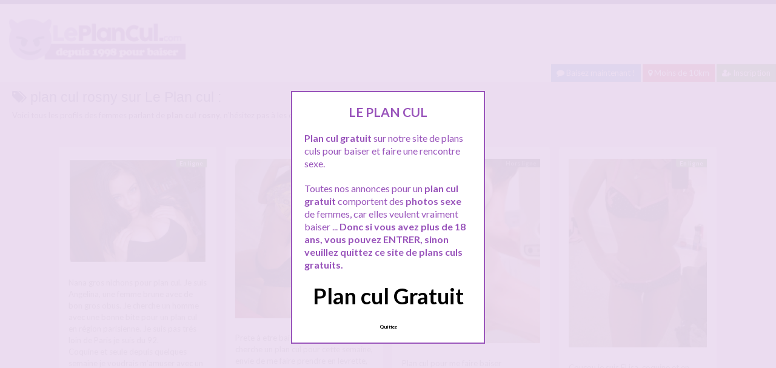

--- FILE ---
content_type: text/html; charset=UTF-8
request_url: http://www.leplancul.com/recherche/plan-cul-rosny/
body_size: 13901
content:
<!doctype html>
<!--[if lt IE 7]> <html lang="fr-FR" class="no-js lt-ie9 lt-ie8 lt-ie7" > <![endif]-->
<!--[if IE 7]>    <html lang="fr-FR" class="no-js ie7 lt-ie9 lt-ie8"> <![endif]-->
<!--[if IE 8]>    <html lang="fr-FR" class="no-js ie8 lt-ie9"> <![endif]-->
<!--[if gt IE 8]><!--> <html lang="fr-FR" class="no-js"> <!--<![endif]-->
<head>
<meta charset="UTF-8">
<!-- This content is the property of Leplancul.com -->
<!-- no copy is allowed - Since Jan 1998 -->
<script type="text/javascript" language="javascript" src="/wp-content/themes/pinfinity/disclamer.js"></script>
<meta name="viewport" content="width=device-width, initial-scale=1, maximum-scale=1">
<link rel="stylesheet" href="/wp-content/themes/pinfinity/css/bootstrap.min.css">
<link rel="stylesheet" href="https://cdnjs.cloudflare.com/ajax/libs/font-awesome/4.7.0/css/font-awesome.min.css">
<script src="https://code.jquery.com/jquery-3.3.1.slim.min.js" integrity="sha384-q8i/X+965DzO0rT7abK41JStQIAqVgRVzpbzo5smXKp4YfRvH+8abtTE1Pi6jizo" crossorigin="anonymous"></script>
<script src="https://cdnjs.cloudflare.com/ajax/libs/popper.js/1.14.7/umd/popper.min.js" integrity="sha384-UO2eT0CpHqdSJQ6hJty5KVphtPhzWj9WO1clHTMGa3JDZwrnQq4sF86dIHNDz0W1" crossorigin="anonymous"></script>
<script src="https://stackpath.bootstrapcdn.com/bootstrap/4.3.1/js/bootstrap.min.js" integrity="sha384-JjSmVgyd0p3pXB1rRibZUAYoIIy6OrQ6VrjIEaFf/nJGzIxFDsf4x0xIM+B07jRM" crossorigin="anonymous"></script>	
<meta name='robots' content='index, follow, max-image-preview:large, max-snippet:-1, max-video-preview:-1' />
	<style>img:is([sizes="auto" i], [sizes^="auto," i]) { contain-intrinsic-size: 3000px 1500px }</style>
	
	<!-- This site is optimized with the Yoast SEO plugin v25.2 - https://yoast.com/wordpress/plugins/seo/ -->
	<title>Annonces de plans culs : plan cul rosny &#8212; sur Leplancul.com</title>
	<meta name="description" content="Toutes les annonces de plans culs avec plan cul rosny sur notre site Leplancul.com, meilleur endroit pour baiser gratuit." />
	<link rel="canonical" href="https://www.leplancul.com/recherche/plan-cul-rosny/" />
	<meta property="og:locale" content="fr_FR" />
	<meta property="og:type" content="article" />
	<meta property="og:title" content="Annonces de plans culs : plan cul rosny &#8212; sur Leplancul.com" />
	<meta property="og:description" content="Toutes les annonces de plans culs avec plan cul rosny sur notre site Leplancul.com, meilleur endroit pour baiser gratuit." />
	<meta property="og:url" content="https://www.leplancul.com/recherche/plan-cul-rosny/" />
	<meta property="og:site_name" content="Plan cul Gratuit" />
	<meta property="og:image" content="https://www.leplancul.com/wp-content/uploads/2018/11/paris-coquine-11.jpg" />
	<meta property="og:image:width" content="1000" />
	<meta property="og:image:height" content="667" />
	<meta property="og:image:type" content="image/jpeg" />
	<meta name="twitter:card" content="summary_large_image" />
	<script type="application/ld+json" class="yoast-schema-graph">{"@context":"https://schema.org","@graph":[{"@type":"CollectionPage","@id":"https://www.leplancul.com/recherche/plan-cul-rosny/","url":"https://www.leplancul.com/recherche/plan-cul-rosny/","name":"Annonces de plans culs : plan cul rosny &#8212; sur Leplancul.com","isPartOf":{"@id":"https://www.leplancul.com/#website"},"description":"Toutes les annonces de plans culs avec plan cul rosny sur notre site Leplancul.com, meilleur endroit pour baiser gratuit.","breadcrumb":{"@id":"https://www.leplancul.com/recherche/plan-cul-rosny/#breadcrumb"},"inLanguage":"fr-FR"},{"@type":"BreadcrumbList","@id":"https://www.leplancul.com/recherche/plan-cul-rosny/#breadcrumb","itemListElement":[{"@type":"ListItem","position":1,"name":"Accueil","item":"https://www.leplancul.com/"},{"@type":"ListItem","position":2,"name":"plan cul rosny"}]},{"@type":"WebSite","@id":"https://www.leplancul.com/#website","url":"https://www.leplancul.com/","name":"LEPLANCUL.COM","description":"Un plan cul gratuit proche de chez vous ?","publisher":{"@id":"https://www.leplancul.com/#organization"},"alternateName":"Plan cul gratuit et rencontres sexe","potentialAction":[{"@type":"SearchAction","target":{"@type":"EntryPoint","urlTemplate":"https://www.leplancul.com/?s={search_term_string}"},"query-input":{"@type":"PropertyValueSpecification","valueRequired":true,"valueName":"search_term_string"}}],"inLanguage":"fr-FR"},{"@type":"Organization","@id":"https://www.leplancul.com/#organization","name":"LEPLANCUL.COM","alternateName":"Plan cul gratuit et rencontres sexe","url":"https://www.leplancul.com/","logo":{"@type":"ImageObject","inLanguage":"fr-FR","@id":"https://www.leplancul.com/#/schema/logo/image/","url":"https://www.leplancul.com/wp-content/uploads/2018/04/sex-selfie-7.jpg","contentUrl":"https://www.leplancul.com/wp-content/uploads/2018/04/sex-selfie-7.jpg","width":1000,"height":1333,"caption":"LEPLANCUL.COM"},"image":{"@id":"https://www.leplancul.com/#/schema/logo/image/"}}]}</script>
	<!-- / Yoast SEO plugin. -->


<link rel='dns-prefetch' href='//fonts.googleapis.com' />
<script type="text/javascript">
/* <![CDATA[ */
window._wpemojiSettings = {"baseUrl":"https:\/\/s.w.org\/images\/core\/emoji\/16.0.1\/72x72\/","ext":".png","svgUrl":"https:\/\/s.w.org\/images\/core\/emoji\/16.0.1\/svg\/","svgExt":".svg","source":{"concatemoji":"https:\/\/www.leplancul.com\/wp-includes\/js\/wp-emoji-release.min.js?ver=6.8.3"}};
/*! This file is auto-generated */
!function(s,n){var o,i,e;function c(e){try{var t={supportTests:e,timestamp:(new Date).valueOf()};sessionStorage.setItem(o,JSON.stringify(t))}catch(e){}}function p(e,t,n){e.clearRect(0,0,e.canvas.width,e.canvas.height),e.fillText(t,0,0);var t=new Uint32Array(e.getImageData(0,0,e.canvas.width,e.canvas.height).data),a=(e.clearRect(0,0,e.canvas.width,e.canvas.height),e.fillText(n,0,0),new Uint32Array(e.getImageData(0,0,e.canvas.width,e.canvas.height).data));return t.every(function(e,t){return e===a[t]})}function u(e,t){e.clearRect(0,0,e.canvas.width,e.canvas.height),e.fillText(t,0,0);for(var n=e.getImageData(16,16,1,1),a=0;a<n.data.length;a++)if(0!==n.data[a])return!1;return!0}function f(e,t,n,a){switch(t){case"flag":return n(e,"\ud83c\udff3\ufe0f\u200d\u26a7\ufe0f","\ud83c\udff3\ufe0f\u200b\u26a7\ufe0f")?!1:!n(e,"\ud83c\udde8\ud83c\uddf6","\ud83c\udde8\u200b\ud83c\uddf6")&&!n(e,"\ud83c\udff4\udb40\udc67\udb40\udc62\udb40\udc65\udb40\udc6e\udb40\udc67\udb40\udc7f","\ud83c\udff4\u200b\udb40\udc67\u200b\udb40\udc62\u200b\udb40\udc65\u200b\udb40\udc6e\u200b\udb40\udc67\u200b\udb40\udc7f");case"emoji":return!a(e,"\ud83e\udedf")}return!1}function g(e,t,n,a){var r="undefined"!=typeof WorkerGlobalScope&&self instanceof WorkerGlobalScope?new OffscreenCanvas(300,150):s.createElement("canvas"),o=r.getContext("2d",{willReadFrequently:!0}),i=(o.textBaseline="top",o.font="600 32px Arial",{});return e.forEach(function(e){i[e]=t(o,e,n,a)}),i}function t(e){var t=s.createElement("script");t.src=e,t.defer=!0,s.head.appendChild(t)}"undefined"!=typeof Promise&&(o="wpEmojiSettingsSupports",i=["flag","emoji"],n.supports={everything:!0,everythingExceptFlag:!0},e=new Promise(function(e){s.addEventListener("DOMContentLoaded",e,{once:!0})}),new Promise(function(t){var n=function(){try{var e=JSON.parse(sessionStorage.getItem(o));if("object"==typeof e&&"number"==typeof e.timestamp&&(new Date).valueOf()<e.timestamp+604800&&"object"==typeof e.supportTests)return e.supportTests}catch(e){}return null}();if(!n){if("undefined"!=typeof Worker&&"undefined"!=typeof OffscreenCanvas&&"undefined"!=typeof URL&&URL.createObjectURL&&"undefined"!=typeof Blob)try{var e="postMessage("+g.toString()+"("+[JSON.stringify(i),f.toString(),p.toString(),u.toString()].join(",")+"));",a=new Blob([e],{type:"text/javascript"}),r=new Worker(URL.createObjectURL(a),{name:"wpTestEmojiSupports"});return void(r.onmessage=function(e){c(n=e.data),r.terminate(),t(n)})}catch(e){}c(n=g(i,f,p,u))}t(n)}).then(function(e){for(var t in e)n.supports[t]=e[t],n.supports.everything=n.supports.everything&&n.supports[t],"flag"!==t&&(n.supports.everythingExceptFlag=n.supports.everythingExceptFlag&&n.supports[t]);n.supports.everythingExceptFlag=n.supports.everythingExceptFlag&&!n.supports.flag,n.DOMReady=!1,n.readyCallback=function(){n.DOMReady=!0}}).then(function(){return e}).then(function(){var e;n.supports.everything||(n.readyCallback(),(e=n.source||{}).concatemoji?t(e.concatemoji):e.wpemoji&&e.twemoji&&(t(e.twemoji),t(e.wpemoji)))}))}((window,document),window._wpemojiSettings);
/* ]]> */
</script>
<link rel='stylesheet' id='fancybox-css' href='https://www.leplancul.com/wp-content/themes/pinfinity/panel/scripts/fancybox-2.1.5/jquery.fancybox.css?ver=2.1.5' type='text/css' media='all' />
<style id='wp-emoji-styles-inline-css' type='text/css'>

	img.wp-smiley, img.emoji {
		display: inline !important;
		border: none !important;
		box-shadow: none !important;
		height: 1em !important;
		width: 1em !important;
		margin: 0 0.07em !important;
		vertical-align: -0.1em !important;
		background: none !important;
		padding: 0 !important;
	}
</style>
<link rel='stylesheet' id='wp-block-library-css' href='https://www.leplancul.com/wp-includes/css/dist/block-library/style.min.css?ver=6.8.3' type='text/css' media='all' />
<style id='classic-theme-styles-inline-css' type='text/css'>
/*! This file is auto-generated */
.wp-block-button__link{color:#fff;background-color:#32373c;border-radius:9999px;box-shadow:none;text-decoration:none;padding:calc(.667em + 2px) calc(1.333em + 2px);font-size:1.125em}.wp-block-file__button{background:#32373c;color:#fff;text-decoration:none}
</style>
<style id='global-styles-inline-css' type='text/css'>
:root{--wp--preset--aspect-ratio--square: 1;--wp--preset--aspect-ratio--4-3: 4/3;--wp--preset--aspect-ratio--3-4: 3/4;--wp--preset--aspect-ratio--3-2: 3/2;--wp--preset--aspect-ratio--2-3: 2/3;--wp--preset--aspect-ratio--16-9: 16/9;--wp--preset--aspect-ratio--9-16: 9/16;--wp--preset--color--black: #000000;--wp--preset--color--cyan-bluish-gray: #abb8c3;--wp--preset--color--white: #ffffff;--wp--preset--color--pale-pink: #f78da7;--wp--preset--color--vivid-red: #cf2e2e;--wp--preset--color--luminous-vivid-orange: #ff6900;--wp--preset--color--luminous-vivid-amber: #fcb900;--wp--preset--color--light-green-cyan: #7bdcb5;--wp--preset--color--vivid-green-cyan: #00d084;--wp--preset--color--pale-cyan-blue: #8ed1fc;--wp--preset--color--vivid-cyan-blue: #0693e3;--wp--preset--color--vivid-purple: #9b51e0;--wp--preset--gradient--vivid-cyan-blue-to-vivid-purple: linear-gradient(135deg,rgba(6,147,227,1) 0%,rgb(155,81,224) 100%);--wp--preset--gradient--light-green-cyan-to-vivid-green-cyan: linear-gradient(135deg,rgb(122,220,180) 0%,rgb(0,208,130) 100%);--wp--preset--gradient--luminous-vivid-amber-to-luminous-vivid-orange: linear-gradient(135deg,rgba(252,185,0,1) 0%,rgba(255,105,0,1) 100%);--wp--preset--gradient--luminous-vivid-orange-to-vivid-red: linear-gradient(135deg,rgba(255,105,0,1) 0%,rgb(207,46,46) 100%);--wp--preset--gradient--very-light-gray-to-cyan-bluish-gray: linear-gradient(135deg,rgb(238,238,238) 0%,rgb(169,184,195) 100%);--wp--preset--gradient--cool-to-warm-spectrum: linear-gradient(135deg,rgb(74,234,220) 0%,rgb(151,120,209) 20%,rgb(207,42,186) 40%,rgb(238,44,130) 60%,rgb(251,105,98) 80%,rgb(254,248,76) 100%);--wp--preset--gradient--blush-light-purple: linear-gradient(135deg,rgb(255,206,236) 0%,rgb(152,150,240) 100%);--wp--preset--gradient--blush-bordeaux: linear-gradient(135deg,rgb(254,205,165) 0%,rgb(254,45,45) 50%,rgb(107,0,62) 100%);--wp--preset--gradient--luminous-dusk: linear-gradient(135deg,rgb(255,203,112) 0%,rgb(199,81,192) 50%,rgb(65,88,208) 100%);--wp--preset--gradient--pale-ocean: linear-gradient(135deg,rgb(255,245,203) 0%,rgb(182,227,212) 50%,rgb(51,167,181) 100%);--wp--preset--gradient--electric-grass: linear-gradient(135deg,rgb(202,248,128) 0%,rgb(113,206,126) 100%);--wp--preset--gradient--midnight: linear-gradient(135deg,rgb(2,3,129) 0%,rgb(40,116,252) 100%);--wp--preset--font-size--small: 13px;--wp--preset--font-size--medium: 20px;--wp--preset--font-size--large: 36px;--wp--preset--font-size--x-large: 42px;--wp--preset--spacing--20: 0.44rem;--wp--preset--spacing--30: 0.67rem;--wp--preset--spacing--40: 1rem;--wp--preset--spacing--50: 1.5rem;--wp--preset--spacing--60: 2.25rem;--wp--preset--spacing--70: 3.38rem;--wp--preset--spacing--80: 5.06rem;--wp--preset--shadow--natural: 6px 6px 9px rgba(0, 0, 0, 0.2);--wp--preset--shadow--deep: 12px 12px 50px rgba(0, 0, 0, 0.4);--wp--preset--shadow--sharp: 6px 6px 0px rgba(0, 0, 0, 0.2);--wp--preset--shadow--outlined: 6px 6px 0px -3px rgba(255, 255, 255, 1), 6px 6px rgba(0, 0, 0, 1);--wp--preset--shadow--crisp: 6px 6px 0px rgba(0, 0, 0, 1);}:where(.is-layout-flex){gap: 0.5em;}:where(.is-layout-grid){gap: 0.5em;}body .is-layout-flex{display: flex;}.is-layout-flex{flex-wrap: wrap;align-items: center;}.is-layout-flex > :is(*, div){margin: 0;}body .is-layout-grid{display: grid;}.is-layout-grid > :is(*, div){margin: 0;}:where(.wp-block-columns.is-layout-flex){gap: 2em;}:where(.wp-block-columns.is-layout-grid){gap: 2em;}:where(.wp-block-post-template.is-layout-flex){gap: 1.25em;}:where(.wp-block-post-template.is-layout-grid){gap: 1.25em;}.has-black-color{color: var(--wp--preset--color--black) !important;}.has-cyan-bluish-gray-color{color: var(--wp--preset--color--cyan-bluish-gray) !important;}.has-white-color{color: var(--wp--preset--color--white) !important;}.has-pale-pink-color{color: var(--wp--preset--color--pale-pink) !important;}.has-vivid-red-color{color: var(--wp--preset--color--vivid-red) !important;}.has-luminous-vivid-orange-color{color: var(--wp--preset--color--luminous-vivid-orange) !important;}.has-luminous-vivid-amber-color{color: var(--wp--preset--color--luminous-vivid-amber) !important;}.has-light-green-cyan-color{color: var(--wp--preset--color--light-green-cyan) !important;}.has-vivid-green-cyan-color{color: var(--wp--preset--color--vivid-green-cyan) !important;}.has-pale-cyan-blue-color{color: var(--wp--preset--color--pale-cyan-blue) !important;}.has-vivid-cyan-blue-color{color: var(--wp--preset--color--vivid-cyan-blue) !important;}.has-vivid-purple-color{color: var(--wp--preset--color--vivid-purple) !important;}.has-black-background-color{background-color: var(--wp--preset--color--black) !important;}.has-cyan-bluish-gray-background-color{background-color: var(--wp--preset--color--cyan-bluish-gray) !important;}.has-white-background-color{background-color: var(--wp--preset--color--white) !important;}.has-pale-pink-background-color{background-color: var(--wp--preset--color--pale-pink) !important;}.has-vivid-red-background-color{background-color: var(--wp--preset--color--vivid-red) !important;}.has-luminous-vivid-orange-background-color{background-color: var(--wp--preset--color--luminous-vivid-orange) !important;}.has-luminous-vivid-amber-background-color{background-color: var(--wp--preset--color--luminous-vivid-amber) !important;}.has-light-green-cyan-background-color{background-color: var(--wp--preset--color--light-green-cyan) !important;}.has-vivid-green-cyan-background-color{background-color: var(--wp--preset--color--vivid-green-cyan) !important;}.has-pale-cyan-blue-background-color{background-color: var(--wp--preset--color--pale-cyan-blue) !important;}.has-vivid-cyan-blue-background-color{background-color: var(--wp--preset--color--vivid-cyan-blue) !important;}.has-vivid-purple-background-color{background-color: var(--wp--preset--color--vivid-purple) !important;}.has-black-border-color{border-color: var(--wp--preset--color--black) !important;}.has-cyan-bluish-gray-border-color{border-color: var(--wp--preset--color--cyan-bluish-gray) !important;}.has-white-border-color{border-color: var(--wp--preset--color--white) !important;}.has-pale-pink-border-color{border-color: var(--wp--preset--color--pale-pink) !important;}.has-vivid-red-border-color{border-color: var(--wp--preset--color--vivid-red) !important;}.has-luminous-vivid-orange-border-color{border-color: var(--wp--preset--color--luminous-vivid-orange) !important;}.has-luminous-vivid-amber-border-color{border-color: var(--wp--preset--color--luminous-vivid-amber) !important;}.has-light-green-cyan-border-color{border-color: var(--wp--preset--color--light-green-cyan) !important;}.has-vivid-green-cyan-border-color{border-color: var(--wp--preset--color--vivid-green-cyan) !important;}.has-pale-cyan-blue-border-color{border-color: var(--wp--preset--color--pale-cyan-blue) !important;}.has-vivid-cyan-blue-border-color{border-color: var(--wp--preset--color--vivid-cyan-blue) !important;}.has-vivid-purple-border-color{border-color: var(--wp--preset--color--vivid-purple) !important;}.has-vivid-cyan-blue-to-vivid-purple-gradient-background{background: var(--wp--preset--gradient--vivid-cyan-blue-to-vivid-purple) !important;}.has-light-green-cyan-to-vivid-green-cyan-gradient-background{background: var(--wp--preset--gradient--light-green-cyan-to-vivid-green-cyan) !important;}.has-luminous-vivid-amber-to-luminous-vivid-orange-gradient-background{background: var(--wp--preset--gradient--luminous-vivid-amber-to-luminous-vivid-orange) !important;}.has-luminous-vivid-orange-to-vivid-red-gradient-background{background: var(--wp--preset--gradient--luminous-vivid-orange-to-vivid-red) !important;}.has-very-light-gray-to-cyan-bluish-gray-gradient-background{background: var(--wp--preset--gradient--very-light-gray-to-cyan-bluish-gray) !important;}.has-cool-to-warm-spectrum-gradient-background{background: var(--wp--preset--gradient--cool-to-warm-spectrum) !important;}.has-blush-light-purple-gradient-background{background: var(--wp--preset--gradient--blush-light-purple) !important;}.has-blush-bordeaux-gradient-background{background: var(--wp--preset--gradient--blush-bordeaux) !important;}.has-luminous-dusk-gradient-background{background: var(--wp--preset--gradient--luminous-dusk) !important;}.has-pale-ocean-gradient-background{background: var(--wp--preset--gradient--pale-ocean) !important;}.has-electric-grass-gradient-background{background: var(--wp--preset--gradient--electric-grass) !important;}.has-midnight-gradient-background{background: var(--wp--preset--gradient--midnight) !important;}.has-small-font-size{font-size: var(--wp--preset--font-size--small) !important;}.has-medium-font-size{font-size: var(--wp--preset--font-size--medium) !important;}.has-large-font-size{font-size: var(--wp--preset--font-size--large) !important;}.has-x-large-font-size{font-size: var(--wp--preset--font-size--x-large) !important;}
:where(.wp-block-post-template.is-layout-flex){gap: 1.25em;}:where(.wp-block-post-template.is-layout-grid){gap: 1.25em;}
:where(.wp-block-columns.is-layout-flex){gap: 2em;}:where(.wp-block-columns.is-layout-grid){gap: 2em;}
:root :where(.wp-block-pullquote){font-size: 1.5em;line-height: 1.6;}
</style>
<link rel='stylesheet' id='wbounce-style-all-css' href='https://www.leplancul.com/wp-content/plugins/wbounce/frontend/css/min/wbounce-all.min.css?ver=6.8.3' type='text/css' media='all' />
<link rel='stylesheet' id='animate-style-css' href='https://www.leplancul.com/wp-content/plugins/wbounce/frontend/css/min/animate.min.css?ver=6.8.3' type='text/css' media='all' />
<link rel='stylesheet' id='google-font-lato-yanone-kaffeesatz-css' href='http://fonts.googleapis.com/css?family=Lato%3A400%2C700%2C400italic%7CYanone+Kaffeesatz&#038;ver=6.8.3' type='text/css' media='all' />
<link rel='stylesheet' id='ci-style-css' href='https://www.leplancul.com/wp-content/themes/pinfinity/style.css?ver=1.8' type='text/css' media='screen' />
<link rel='stylesheet' id='ci-color-scheme-css' href='https://www.leplancul.com/wp-content/themes/pinfinity/colors/purple.css?ver=6.8.3' type='text/css' media='all' />
<link rel='stylesheet' id='taxopress-frontend-css-css' href='https://www.leplancul.com/wp-content/plugins/simple-tags/assets/frontend/css/frontend.css?ver=3.35.1' type='text/css' media='all' />
<script type="text/javascript" src="https://www.leplancul.com/wp-includes/js/jquery/jquery.min.js?ver=3.7.1" id="jquery-core-js"></script>
<script type="text/javascript" src="https://www.leplancul.com/wp-includes/js/jquery/jquery-migrate.min.js?ver=3.4.1" id="jquery-migrate-js"></script>
<script type="text/javascript" src="https://www.leplancul.com/wp-content/themes/pinfinity/panel/scripts/modernizr-2.6.2.js?ver=6.8.3" id="modernizr-js"></script>
<script type="text/javascript" src="https://www.leplancul.com/wp-content/plugins/wbounce/frontend/js/min/wbounce.min.js?ver=1.8.1" id="wbounce-function-js"></script>
<script type="text/javascript" src="https://www.leplancul.com/wp-content/plugins/simple-tags/assets/frontend/js/frontend.js?ver=3.35.1" id="taxopress-frontend-js-js"></script>
<link rel="https://api.w.org/" href="https://www.leplancul.com/wp-json/" /><link rel="alternate" title="JSON" type="application/json" href="https://www.leplancul.com/wp-json/wp/v2/tags/4440" /><link rel="EditURI" type="application/rsd+xml" title="RSD" href="https://www.leplancul.com/xmlrpc.php?rsd" />
<meta name="generator" content="WordPress 6.8.3" />
<script type="text/javascript">
	window._wp_rp_static_base_url = 'https://wprp.zemanta.com/static/';
	window._wp_rp_wp_ajax_url = "https://www.leplancul.com/wp-admin/admin-ajax.php";
	window._wp_rp_plugin_version = '3.6.4';
	window._wp_rp_post_id = '27838';
	window._wp_rp_num_rel_posts = '6';
	window._wp_rp_thumbnails = true;
	window._wp_rp_post_title = 'Nana+gros+nichons+pour+plan+cul';
	window._wp_rp_post_tags = ['plan+sexe+rosny', 'plan+cul+gratuit+rosny', 'plan+cul+rosny', 'rosny', 'homm', 'pari', 'de', 'peni', 'angelina', 'nana', 'moi', 'pa', 'bon', 'comm', 'femm', 'le', 'en', 'jai', 'la'];
	window._wp_rp_promoted_content = true;
</script>
<link rel="stylesheet" href="https://www.leplancul.com/wp-content/plugins/wordpress-23-related-posts-plugin/static/themes/vertical.css?version=3.6.4" />
<!-- Analytics by WP Statistics - https://wp-statistics.com -->
<style type="text/css"></style><!-- Google tag (gtag.js) -->
<script async src="https://www.googletagmanager.com/gtag/js?id=G-1MFN1BC843"></script>
<script>
  window.dataLayer = window.dataLayer || [];
  function gtag(){dataLayer.push(arguments);}
  gtag('js', new Date());

  gtag('config', 'G-1MFN1BC843');
</script><link rel="apple-touch-icon" href="http://www.leplancul.com/wp-content/uploads/2020/12/logoleplancul2-300x77.png" /><link rel="apple-touch-icon" sizes="72x72" href="http://www.leplancul.com/wp-content/uploads/2020/12/logoleplancul2-300x77.png" /><link rel="apple-touch-icon" sizes="114x114" href="http://www.leplancul.com/wp-content/uploads/2020/12/logoleplancul2-300x77.png" /><link rel="pingback" href="https://www.leplancul.com/xmlrpc.php" />				<style type="text/css">
					body{background-color: #ebddf1;background-repeat: repeat;} 				</style>
						</head>
<body class="archive tag tag-plan-cul-rosny tag-4440 wp-theme-pinfinity ci-pinfinity ci-pinfinity-1-8 ci-scheme-purple">
<header id="header">
	<div class="pre-head show-on-mobile">
		<div class="wrap group">
			<div class="pre-head-wgt group">
							</div>
		</div>
	</div>
	<div id="site-head">
		<div class="wrap group">
			<hgroup class="logo imglogo">
				<p><a title="Plan cul Gratuit" href="https://www.leplancul.com"><img src="http://www.leplancul.com/wp-content/uploads/2020/12/logoleplancul2-300x77.png" alt="Plan cul Gratuit" /></a></p>			</hgroup>
			<div class="header-wgt group">
							</div>
		</div>
	</div>
	
		<div align=right>
		    <a title="Baisez maintenant !" href="/ouverture-compte/go.php" target="_blank" class="btn btn-sm btn-primary active"><i class="fa fa-comment" aria-hidden="true"></i> Baisez maintenant !</a>
			
			<a title="Plans culs proche de chez vous" href="/plan-cul-gratuit/a-moins-de-10km/" class="btn btn-sm btn-danger active"><i class="fa fa-map-marker"></i> Moins de 10km</a>
		<a title="Inscription plan cul" href="/inscription-gratuite/" class="btn btn-sm btn-success active"><i class="fa fa-user-plus"></i> Inscription</a>
		</div>	

			    <div class="alert alert-info">
        <h1 class="h4"><i class="fa fa-tags"></i> plan cul rosny sur Le Plan cul :</h1>
        <p class="mb-0">Voici tous les profils des femmes parlant de <b>plan cul rosny</b>, n'hésitez pas à les consulter et vous inscrire pour entamer le dialogue.</p>
			
	    </div>
</header>
<br />
<div id="box-container">
	<div id="entry-listing" class="group">
																	<article id="post-27838" class="entry box format-standard post-27838 post type-post status-publish hentry category-rosny tag-faire-un-plan-cul tag-plan-cul tag-plan-cul-gratuit-rosny tag-plan-cul-rosny tag-plan-sexe-rosny">
					<div class="entry-content-cnt">
	<div class="entry-content">
						<div class='status' style='position: absolute; top: 20px; right: 16px; z-index: 999; padding: 1px 6px; background: #22780F; border: 0; border-bottom-left-radius: 4px; font-weight: bold; font-size: 10px; color: #ffffff;'>En ligne</div>
		<a href="https://www.leplancul.com/nana-gros-nichons-pour-plan-cul/" title="Plan cul : Nana gros nichons pour plan cul">
					</a>
			
		<a href="https://www.leplancul.com/nana-gros-nichons-pour-plan-cul/" title="Plan cul : Nana gros nichons pour plan cul"><p><img decoding="async" width="500px" title="Nana gros nichons pour plan cul" src="https://www.leplancul.com/images/juillet-14/angelina.jpg" /></p>
<p>Nana gros nichons pour plan cul. Je suis Angelina, une femme brune avec de  bon gros obus. Je cherche un homme avec une bonne bite pour un plan cul en région parisienne. Je suis pas trés loin de Paris je suis du 92.<br />
Coquine et seule depuis quelques semaine je voudrais m&rsquo;amuser avec un homme. J&rsquo;ai une envie de queue penis extenze, mais pas qu&rsquo;un &hellip;</p></a>
		<div align="center"><a title="Plans culs gratuits Rosny (93)" href="https://www.leplancul.com/plan-cul-gratuit/rosny/"><div class="bt0001"> Rosny (93)</div></a> </div>

	</div>
</div>
<div class="entry-desc">
	<h3><a href="https://www.leplancul.com/nana-gros-nichons-pour-plan-cul/" title="Plan cul : Nana gros nichons pour plan cul">Nana gros nichons pour plan cul</a></h3>
</div>



				</article>
											<article id="post-29382" class="entry box format-standard post-29382 post type-post status-publish hentry category-rosny tag-plan-cul tag-plan-cul-gratuit-rosny tag-plan-cul-rosny tag-plan-sexe-rosny">
					<div class="entry-content-cnt">
	<div class="entry-content">
						<div class='status' style='position: absolute; top: 20px; right: 16px; z-index: 999; padding: 1px 6px; background: #000000; border: 0; border-bottom-left-radius: 4px; font-weight: bold; font-size: 10px;'>Hors ligne</div>
		<a href="https://www.leplancul.com/prete-a-etre-baisee-en-levrette/" title="Plan cul : Prete à etre baisée en levrette">
					</a>
			
		<a href="https://www.leplancul.com/prete-a-etre-baisee-en-levrette/" title="Plan cul : Prete à etre baisée en levrette"><p><img decoding="async" title="Prete à etre baisée en levrette" src="https://www.leplancul.com/images/nov-15/maelis.jpg" /></p>
<p>Prete à etre baisée en levrette. Je cherche un plan cul pour cette semaine, envie de me faire prendre en levrette, des hommes pour me prendre à 4 pattes et me culbuter comme une grosse chienne ?<br />
Je le dis de suite je ne cherche pas à parle, je cherche du concret, je cherche un vrai plan cul ou je vais pouvoir bien mais alors &hellip;</p></a>
		<div align="center"><a title="Plans culs gratuits Rosny (93)" href="https://www.leplancul.com/plan-cul-gratuit/rosny/"><div class="bt0001"> Rosny (93)</div></a> </div>

	</div>
</div>
<div class="entry-desc">
	<h3><a href="https://www.leplancul.com/prete-a-etre-baisee-en-levrette/" title="Plan cul : Prete à etre baisée en levrette">Prete à etre baisée en levrette</a></h3>
</div>



				</article>
											<article id="post-29043" class="entry box format-standard post-29043 post type-post status-publish hentry category-rosny tag-plan-cul tag-plan-cul-gratuit-rosny tag-plan-cul-rosny tag-plan-sexe-rosny">
					<div class="entry-content-cnt">
	<div class="entry-content">
						<div class='status' style='position: absolute; top: 20px; right: 16px; z-index: 999; padding: 1px 6px; background: #000000; border: 0; border-bottom-left-radius: 4px; font-weight: bold; font-size: 10px;'>Hors ligne</div>
		<a href="https://www.leplancul.com/plan-cul-pour-me-faire-baiser/" title="Plan cul : Plan cul pour me faire baiser">
					</a>
			
		<a href="https://www.leplancul.com/plan-cul-pour-me-faire-baiser/" title="Plan cul : Plan cul pour me faire baiser"><p><img decoding="async" width="500px" title="Plan cul pour me faire baiser" src="https://www.leplancul.com/images/dec-14/amanda.jpg" /></p>
<p>Plan cul pour me faire baiser rapidement cette semaine. Amanda, jeune femme 23 ans et célib depuis maintenant trois mois. Je suis plutôt pas mal, corps plutôt excitant qui fait bien bander une bite normalement.<br />
Je suis du 93 et je recherche un homme pour me sauter. J&rsquo;ai envie de jouir, envie de me faire défoncer cette petite chatte de salope.<br />
Elle est déjà bien &hellip;</p></a>
		<div align="center"><a title="Plans culs gratuits Rosny (93)" href="https://www.leplancul.com/plan-cul-gratuit/rosny/"><div class="bt0001"> Rosny (93)</div></a> </div>

	</div>
</div>
<div class="entry-desc">
	<h3><a href="https://www.leplancul.com/plan-cul-pour-me-faire-baiser/" title="Plan cul : Plan cul pour me faire baiser">Plan cul pour me faire baiser</a></h3>
</div>



				</article>
											<article id="post-29117" class="entry box format-standard post-29117 post type-post status-publish hentry category-rosny tag-plan-cul tag-plan-cul-gratuit-rosny tag-plan-cul-rosny tag-plan-sexe-rosny">
					<div class="entry-content-cnt">
	<div class="entry-content">
						<div class='status' style='position: absolute; top: 20px; right: 16px; z-index: 999; padding: 1px 6px; background: #22780F; border: 0; border-bottom-left-radius: 4px; font-weight: bold; font-size: 10px; color: #ffffff;'>En ligne</div>
		<a href="https://www.leplancul.com/defonce-de-la-chatte-pour-ce-plan-cul/" title="Plan cul : Défoncé de la chatte pour ce plan cul">
					</a>
			
		<a href="https://www.leplancul.com/defonce-de-la-chatte-pour-ce-plan-cul/" title="Plan cul : Défoncé de la chatte pour ce plan cul"><p><img decoding="async" width="500px" title="Défoncé de la chatte pour ce plan cul" src="https://www.leplancul.com/images/fev-15/elisa.jpg" /></p>
<p>Coucou je suis ELisa, coquine et en chaleur.<br />
Je cherche de la bonne grosse baise, j&rsquo;ai tellement envie de baiser en ce moment. J&rsquo;habite dans le 93, mais je peux me rendre dans le 94, 92 et Paris bien sur.<br />
Je cherche surtout une grosse queue, envie de me prendre un bon gros coups de bite, je veux être défoncée de la chatte pour ce &hellip;</p></a>
		<div align="center"><a title="Plans culs gratuits Rosny (93)" href="https://www.leplancul.com/plan-cul-gratuit/rosny/"><div class="bt0001"> Rosny (93)</div></a> </div>

	</div>
</div>
<div class="entry-desc">
	<h3><a href="https://www.leplancul.com/defonce-de-la-chatte-pour-ce-plan-cul/" title="Plan cul : Défoncé de la chatte pour ce plan cul">Défoncé de la chatte pour ce plan cul</a></h3>
</div>



				</article>
											<article id="post-29351" class="entry box format-standard post-29351 post type-post status-publish hentry category-rosny tag-plan-cul-gratuit-rosny tag-plan-cul-rosny tag-plan-sexe tag-plan-sexe-rosny">
					<div class="entry-content-cnt">
	<div class="entry-content">
						<div class='status' style='position: absolute; top: 20px; right: 16px; z-index: 999; padding: 1px 6px; background: #000000; border: 0; border-bottom-left-radius: 4px; font-weight: bold; font-size: 10px;'>Hors ligne</div>
		<a href="https://www.leplancul.com/nydia-une-beurette-plutot-chaudasse/" title="Plan cul : Nydia une beurette plutôt chaudasse">
					</a>
			
		<a href="https://www.leplancul.com/nydia-une-beurette-plutot-chaudasse/" title="Plan cul : Nydia une beurette plutôt chaudasse"><p><img decoding="async" title="Nydia une beurette plutôt chaudasse" src="https://www.leplancul.com/images/sept-15/nydia-1.jpg" /></p>
<p>Coucou les coquins, je suis Nydia une beurette plutôt chaudasse et je cherche un plan sexe hard ici. Je cherche qu&rsquo;une simple aventure d&rsquo;un soir, ni plus, ni moins.<br />
Pas envie de me prendre la tête avec une relation compliquée, juste envie de me lacher et de me faire sauter comme je le mérite.<br />
Pour cela je cherche un homme sur Paris et proche banlieue. &hellip;</p></a>
		<div align="center"><a title="Plans culs gratuits Rosny (93)" href="https://www.leplancul.com/plan-cul-gratuit/rosny/"><div class="bt0001"> Rosny (93)</div></a> </div>

	</div>
</div>
<div class="entry-desc">
	<h3><a href="https://www.leplancul.com/nydia-une-beurette-plutot-chaudasse/" title="Plan cul : Nydia une beurette plutôt chaudasse">Nydia une beurette plutôt chaudasse</a></h3>
</div>



				</article>
											<article id="post-29257" class="entry box format-standard post-29257 post type-post status-publish hentry category-rosny tag-plan-cul tag-plan-cul-gratuit-rosny tag-plan-cul-rosny tag-plan-sexe-rosny">
					<div class="entry-content-cnt">
	<div class="entry-content">
						<div class='status' style='position: absolute; top: 20px; right: 16px; z-index: 999; padding: 1px 6px; background: #22780F; border: 0; border-bottom-left-radius: 4px; font-weight: bold; font-size: 10px; color: #ffffff;'>En ligne</div>
		<a href="https://www.leplancul.com/beurette-un-peu-chienne-et-salope-cherche-un-plan-cul/" title="Plan cul : Beurette un peu chienne et salope cherche un plan cul">
					</a>
			
		<a href="https://www.leplancul.com/beurette-un-peu-chienne-et-salope-cherche-un-plan-cul/" title="Plan cul : Beurette un peu chienne et salope cherche un plan cul"><p><img decoding="async" title="Femme 90D cherche un plan cul dans le 95" src="https://www.leplancul.com/images/aout-15/lisa.jpg" /></p>
<p>Beurette un peu chienne et salope cherche un plan cul avec un homme bien membré. Je cherche un homme bien membré car j&rsquo;ai envie de me faire défoncer.<br />
D&rsquo;ailleurs je cherche un plan cul uniquement pour ça, j&rsquo;ai envie de me faire déchirer la chatte comme pas possible.<br />
Des semaines que j&rsquo;ai envie de baiser, alors les mecs il va falloir être à la hauteur, &hellip;</p></a>
		<div align="center"><a title="Plans culs gratuits Rosny (93)" href="https://www.leplancul.com/plan-cul-gratuit/rosny/"><div class="bt0001"> Rosny (93)</div></a> </div>

	</div>
</div>
<div class="entry-desc">
	<h3><a href="https://www.leplancul.com/beurette-un-peu-chienne-et-salope-cherche-un-plan-cul/" title="Plan cul : Beurette un peu chienne et salope cherche un plan cul">Beurette un peu chienne et salope cherche un plan cul</a></h3>
</div>



				</article>
											<article id="post-29361" class="entry box format-standard post-29361 post type-post status-publish hentry category-rosny tag-branler-des-queues tag-faire-un-plan-cul tag-jeune-salope tag-plan-cul tag-plan-cul-gratuit-rosny tag-plan-cul-rosny tag-plan-sexe-rosny">
					<div class="entry-content-cnt">
	<div class="entry-content">
						<div class='status' style='position: absolute; top: 20px; right: 16px; z-index: 999; padding: 1px 6px; background: #000000; border: 0; border-bottom-left-radius: 4px; font-weight: bold; font-size: 10px;'>Hors ligne</div>
		<a href="https://www.leplancul.com/je-branle-des-queues-au-cinema/" title="Plan cul : Je branle des queues au cinema">
					</a>
			
		<a href="https://www.leplancul.com/je-branle-des-queues-au-cinema/" title="Plan cul : Je branle des queues au cinema"><p><img decoding="async" title="Je branle des queues au cinema" src="https://www.leplancul.com/images/nov-15/claire-1-1.jpg" /></p>
<p>Je branle des queues au cinema. Jeune salope de 23 ans cherche à branler des queues au cinema sur Paris ou banlieue proche. Je suis d&rsquo;humeur salope et je cherche a faire un plan cul  avec un homme prêt à se laisser branler la bite en plein ceignant.<br />
Une fois le film commencé je sors votre queue de votre jean boxer et je vous branle &hellip;</p></a>
		<div align="center"><a title="Plans culs gratuits Rosny (93)" href="https://www.leplancul.com/plan-cul-gratuit/rosny/"><div class="bt0001"> Rosny (93)</div></a> </div>

	</div>
</div>
<div class="entry-desc">
	<h3><a href="https://www.leplancul.com/je-branle-des-queues-au-cinema/" title="Plan cul : Je branle des queues au cinema">Je branle des queues au cinema</a></h3>
</div>



				</article>
											<article id="post-28991" class="entry box format-standard post-28991 post type-post status-publish hentry category-rosny tag-plan-cul tag-plan-cul-gratuit-rosny tag-plan-cul-rosny tag-plan-sexe-rosny">
					<div class="entry-content-cnt">
	<div class="entry-content">
						<div class='status' style='position: absolute; top: 20px; right: 16px; z-index: 999; padding: 1px 6px; background: #22780F; border: 0; border-bottom-left-radius: 4px; font-weight: bold; font-size: 10px; color: #ffffff;'>En ligne</div>
		<a href="https://www.leplancul.com/lila-25-ans-de-banlieue-parisienne/" title="Plan cul : Lila 25 ans de Banlieue parisienne">
					</a>
			
		<a href="https://www.leplancul.com/lila-25-ans-de-banlieue-parisienne/" title="Plan cul : Lila 25 ans de Banlieue parisienne"><p><img decoding="async" width="500px" title="Lila 25 ans de Banlieue parisienne" src="https://www.leplancul.com/images/nov-14/lilas.jpg" /></p>
<p>Lila 25 ans de Banlieue parisienne. Je ne suis plus end couple de puis maintenant un mois et je cherche un plan cul. Pas envie de me remettre en couple directement, envie de m&rsquo;amuser un peu.<br />
Je kiffe les beaux mecs, genre musclés et bien gaulés.<br />
Je suis une petite nana assez sexy, je suis coquine et je biffe grave le sexe.<br />
Je vousrais trouver &hellip;</p></a>
		<div align="center"><a title="Plans culs gratuits Rosny (93)" href="https://www.leplancul.com/plan-cul-gratuit/rosny/"><div class="bt0001"> Rosny (93)</div></a> </div>

	</div>
</div>
<div class="entry-desc">
	<h3><a href="https://www.leplancul.com/lila-25-ans-de-banlieue-parisienne/" title="Plan cul : Lila 25 ans de Banlieue parisienne">Lila 25 ans de Banlieue parisienne</a></h3>
</div>



				</article>
											<article id="post-27587" class="entry box format-standard post-27587 post type-post status-publish hentry category-rosny tag-faire-un-plan-cul tag-plan-cul tag-plan-cul-gratuit tag-plan-cul-gratuit-rosny tag-plan-cul-rosny tag-plan-sexe-rosny">
					<div class="entry-content-cnt">
	<div class="entry-content">
						<div class='status' style='position: absolute; top: 20px; right: 16px; z-index: 999; padding: 1px 6px; background: #22780F; border: 0; border-bottom-left-radius: 4px; font-weight: bold; font-size: 10px; color: #ffffff;'>En ligne</div>
		<a href="https://www.leplancul.com/femme-sur-la-region-parisienne-recherche-hommes-experimente/" title="Plan cul : Femme sur la region parisienne recherche hommes experimenté">
					</a>
			
		<a href="https://www.leplancul.com/femme-sur-la-region-parisienne-recherche-hommes-experimente/" title="Plan cul : Femme sur la region parisienne recherche hommes experimenté"><p><img decoding="async" src="https://www.leplancul.com/images/oct-08/florence.jpg" alt="Femme sur la region parisienne recherche hommes experimenté"/></p>
<p>Femme sur la region parisienne recherche hommes 25 à 50 ans experimenté et sans tabou pour plaisir&#8230;. </p>
<p>J&rsquo;adore le sexe mais je ne recherche pas de plan cul à plusieurs</p>
<p>Pour me parler en privé et faire un plan cul gratuit viens sur le tchat&#8230;&hellip;</p></a>
		<div align="center"><a title="Plans culs gratuits Rosny (93)" href="https://www.leplancul.com/plan-cul-gratuit/rosny/"><div class="bt0001"> Rosny (93)</div></a> </div>

	</div>
</div>
<div class="entry-desc">
	<h3><a href="https://www.leplancul.com/femme-sur-la-region-parisienne-recherche-hommes-experimente/" title="Plan cul : Femme sur la region parisienne recherche hommes experimenté">Femme sur la region parisienne recherche hommes experimenté</a></h3>
</div>



				</article>
											<article id="post-27747" class="entry box format-standard post-27747 post type-post status-publish hentry category-rosny tag-beurette-marocaine tag-cherche-hommes-chauds tag-envie-de-cul tag-plan-cul tag-plan-cul-banlieue tag-plan-cul-beurette tag-plan-cul-gratuit-rosny tag-plan-cul-rosny tag-plan-sexe-rosny">
					<div class="entry-content-cnt">
	<div class="entry-content">
						<div class='status' style='position: absolute; top: 20px; right: 16px; z-index: 999; padding: 1px 6px; background: #22780F; border: 0; border-bottom-left-radius: 4px; font-weight: bold; font-size: 10px; color: #ffffff;'>En ligne</div>
		<a href="https://www.leplancul.com/estelle-de-banlieue-pour-un-plan-cul-du-vendredi-soir/" title="Plan cul : Estelle de banlieue pour un plan cul du vendredi soir">
					</a>
			
		<a href="https://www.leplancul.com/estelle-de-banlieue-pour-un-plan-cul-du-vendredi-soir/" title="Plan cul : Estelle de banlieue pour un plan cul du vendredi soir"><p><img decoding="async" title="Estelle de banlieue pour un plan cul du vendredi soir" src="https://www.leplancul.com/images/avril-14/estelle.jpg" /></p>
<p>Bonsoir, envie de cul ce soir, je suis tellement chaude, je mouille à fond, une vraie chienne, si je m&rsquo;écoutais la je pourrais sucer le premier mec venu, remarque c&rsquo;est ce qui va se passer sur ce site de plan cul j&rsquo;ai bien l&rsquo;impression.<br />
J&rsquo;ai 23 ans, je suis de banlieue parisienne et je cherche des hommes chauds pour me fourrer comme il se doit.&hellip;</p></a>
		<div align="center"><a title="Plans culs gratuits Rosny (93)" href="https://www.leplancul.com/plan-cul-gratuit/rosny/"><div class="bt0001"> Rosny (93)</div></a> </div>

	</div>
</div>
<div class="entry-desc">
	<h3><a href="https://www.leplancul.com/estelle-de-banlieue-pour-un-plan-cul-du-vendredi-soir/" title="Plan cul : Estelle de banlieue pour un plan cul du vendredi soir">Estelle de banlieue pour un plan cul du vendredi soir</a></h3>
</div>



				</article>
					
				
																												<article id="post-29460" class="entry box format-standard post-29460 post type-post status-publish has-post-thumbnail hentry category-a-moins-de-10km tag-plan-cul-black tag-plan-cul-martinique">
							<div class="entry-content-cnt">
	<div class="entry-content">
						<div class='status' style='position: absolute; top: 20px; right: 16px; z-index: 999; padding: 1px 6px; background: #22780F; border: 0; border-bottom-left-radius: 4px; font-weight: bold; font-size: 10px; color: #ffffff;'>En ligne</div>
		<a href="https://www.leplancul.com/belle-martiniquaise-pour-un-plancul/" title="Plan cul : Belle martiniquaise pour un plancul">
			<img src="https://www.leplancul.com/wp-content/uploads/2020/12/pg030-57-500x814.jpg" class="attachment-ci_listing_thumb size-ci_listing_thumb wp-post-image" alt="Belle martiniquaise pour un plancul" decoding="async" loading="lazy" />		</a>
			
		<a href="https://www.leplancul.com/belle-martiniquaise-pour-un-plancul/" title="Plan cul : Belle martiniquaise pour un plancul"><p>helloooooo c&rsquo;est Mina.</p>
<p>je suis une fille de la martinique récemment arrivée en métropole dans votre belle région, mais y&rsquo;a un truc qui me manque ici, c&rsquo;est les mecs que je connaissais la bas 😉</p>
<p>Je sors beaucoup mais je trouve pas forcément de mecs a mon gout, alors j&rsquo;espère que sur ce site je vais trouver quelques beaux gars pour s&rsquo;éclater un peu ensemble &hellip;</p></a>
		<div align="center"><a title="Plans culs gratuits A moins de 10Km" href="https://www.leplancul.com/plan-cul-gratuit/a-moins-de-10km/"><div class="bt0001"> A moins de 10Km</div></a> </div>

	</div>
</div>
<div class="entry-desc">
	<h3><a href="https://www.leplancul.com/belle-martiniquaise-pour-un-plancul/" title="Plan cul : Belle martiniquaise pour un plancul">Belle martiniquaise pour un plancul</a></h3>
</div>



							</article>
																					<article id="post-29553" class="entry box format-standard post-29553 post type-post status-publish has-post-thumbnail hentry category-a-moins-de-10km tag-femme-libertine-celibataire tag-plan-cul tag-plan-cul-sans-tabou tag-plans-culs tag-rencontres-libertines tag-soirees-coquines">
							<div class="entry-content-cnt">
	<div class="entry-content">
						<div class='status' style='position: absolute; top: 20px; right: 16px; z-index: 999; padding: 1px 6px; background: #22780F; border: 0; border-bottom-left-radius: 4px; font-weight: bold; font-size: 10px; color: #ffffff;'>En ligne</div>
		<a href="https://www.leplancul.com/femme-libertine-cherche-un-plan-cul-sans-tabou/" title="Plan cul : Femme libertine cherche un plan cul sans tabou">
			<img src="https://www.leplancul.com/wp-content/uploads/2023/12/46-500x764.jpg" class="attachment-ci_listing_thumb size-ci_listing_thumb wp-post-image" alt="" decoding="async" loading="lazy" />		</a>
			
		<a href="https://www.leplancul.com/femme-libertine-cherche-un-plan-cul-sans-tabou/" title="Plan cul : Femme libertine cherche un plan cul sans tabou"><h2>Qui suis-je ?</h2>
<p>Je m&rsquo;appelle <strong>Christelle</strong> et j&rsquo;ai 47 ans. Je suis une femme libertine célibataire (en fait je me suis séparée de mon mari il y a 4 ans maintenant) et depuis j&rsquo;ai pris mon envol. J&rsquo;ai découvert le libertinage et ses facettes par le biais d&rsquo;un ami/amant que j&rsquo;ai rencontré sur un très très bon site de rencontres libertines : <strong><a href="https://www.placelibertine.com/fr/">découvrir le site</a></strong>&hellip;</p></a>
		<div align="center"><a title="Plans culs gratuits A moins de 10Km" href="https://www.leplancul.com/plan-cul-gratuit/a-moins-de-10km/"><div class="bt0001"> A moins de 10Km</div></a> </div>

	</div>
</div>
<div class="entry-desc">
	<h3><a href="https://www.leplancul.com/femme-libertine-cherche-un-plan-cul-sans-tabou/" title="Plan cul : Femme libertine cherche un plan cul sans tabou">Femme libertine cherche un plan cul sans tabou</a></h3>
</div>



							</article>
																					<article id="post-29563" class="entry box format-standard post-29563 post type-post status-publish has-post-thumbnail hentry category-a-moins-de-10km tag-faire-un-plan-cul tag-plan-cul tag-plans-culs tag-trio-plan-cul">
							<div class="entry-content-cnt">
	<div class="entry-content">
						<div class='status' style='position: absolute; top: 20px; right: 16px; z-index: 999; padding: 1px 6px; background: #22780F; border: 0; border-bottom-left-radius: 4px; font-weight: bold; font-size: 10px; color: #ffffff;'>En ligne</div>
		<a href="https://www.leplancul.com/pour-ceux-qui-aiment-les-plans-culs-avec-2-filles/" title="Plan cul : Pour ceux qui aiment les plans culs avec 2 filles">
			<img src="https://www.leplancul.com/wp-content/uploads/2024/02/photos_duo-19-500x633.jpg" class="attachment-ci_listing_thumb size-ci_listing_thumb wp-post-image" alt="Pour ceux qui aiment les plans culs avec 2 filles" decoding="async" loading="lazy" />		</a>
			
		<a href="https://www.leplancul.com/pour-ceux-qui-aiment-les-plans-culs-avec-2-filles/" title="Plan cul : Pour ceux qui aiment les plans culs avec 2 filles"><p>Ah ah, on sait bien toutes les deux que c&rsquo;est le fantasme de beaucoup de mecs de se faire un plan cul avec 2 filles ! un bon trio coquin hot, avec 2 petites salopes )) et bien voila, vous avez trouvé, nous sommes deux véritables petites salopes, Nadia et Faiza, nous avons 21 ans toutes les deux, on est bisexuelles, de belles beurettes coquines, &hellip;</p></a>
		<div align="center"><a title="Plans culs gratuits A moins de 10Km" href="https://www.leplancul.com/plan-cul-gratuit/a-moins-de-10km/"><div class="bt0001"> A moins de 10Km</div></a> </div>

	</div>
</div>
<div class="entry-desc">
	<h3><a href="https://www.leplancul.com/pour-ceux-qui-aiment-les-plans-culs-avec-2-filles/" title="Plan cul : Pour ceux qui aiment les plans culs avec 2 filles">Pour ceux qui aiment les plans culs avec 2 filles</a></h3>
</div>



							</article>
																					<article id="post-29448" class="entry box format-standard post-29448 post type-post status-publish has-post-thumbnail hentry category-a-moins-de-10km tag-juste-un-plan-cul tag-plan-cul tag-plan-cul-domicile">
							<div class="entry-content-cnt">
	<div class="entry-content">
						<div class='status' style='position: absolute; top: 20px; right: 16px; z-index: 999; padding: 1px 6px; background: #22780F; border: 0; border-bottom-left-radius: 4px; font-weight: bold; font-size: 10px; color: #ffffff;'>En ligne</div>
		<a href="https://www.leplancul.com/je-me-deplace-pour-un-plan-cul/" title="Plan cul : Je me déplace pour un plan cul">
			<img src="https://www.leplancul.com/wp-content/uploads/2020/12/pg034-55-500x624.jpg" class="attachment-ci_listing_thumb size-ci_listing_thumb wp-post-image" alt="Je me déplace pour un plan cul" decoding="async" loading="lazy" />		</a>
			
		<a href="https://www.leplancul.com/je-me-deplace-pour-un-plan-cul/" title="Plan cul : Je me déplace pour un plan cul"><p>Salut moi c&rsquo;est Zoé et je suis là un peu comme tout le monde je crois 😉 &#8230; mais attention, j&rsquo;ai une recherche un tout petit peu particulière, je veux un mec qui cherche juste un plan cul et rien d&rsquo;autre, et croyez moi c&rsquo;est pas si facile que sa a trouver !</p>
<p>J&rsquo;ai que 21 ans et je veux pas rencontrer de mecs trop &hellip;</p></a>
		<div align="center"><a title="Plans culs gratuits A moins de 10Km" href="https://www.leplancul.com/plan-cul-gratuit/a-moins-de-10km/"><div class="bt0001"> A moins de 10Km</div></a> </div>

	</div>
</div>
<div class="entry-desc">
	<h3><a href="https://www.leplancul.com/je-me-deplace-pour-un-plan-cul/" title="Plan cul : Je me déplace pour un plan cul">Je me déplace pour un plan cul</a></h3>
</div>



							</article>
																					<article id="post-27809" class="entry box format-standard post-27809 post type-post status-publish hentry category-a-moins-de-10km tag-bon-cul-salope tag-bonne-sodomie tag-cul-de-chienne tag-faire-un-plan-cul tag-mettre-profond tag-plan-cul tag-plan-cul-gratuit tag-plan-cul-salope tag-plan-sexe tag-refaire-le-cul">
							<div class="entry-content-cnt">
	<div class="entry-content">
						<div class='status' style='position: absolute; top: 20px; right: 16px; z-index: 999; padding: 1px 6px; background: #000000; border: 0; border-bottom-left-radius: 4px; font-weight: bold; font-size: 10px;'>Hors ligne</div>
		<a href="https://www.leplancul.com/bon-cul-de-salope-a-baiser/" title="Plan cul : Bon cul de salope a baiser">
					</a>
			
		<a href="https://www.leplancul.com/bon-cul-de-salope-a-baiser/" title="Plan cul : Bon cul de salope a baiser"><p><img decoding="async" title="Bon cul de salope à baiser" src="https://www.leplancul.com/images/juin-14/vero.jpg" /></p>
<p>Un mec qui cherche un bon cul de salope à baiser ? Je suis Veronique et je suis à la recherche d&rsquo;un homme pur me refaire le cul, envie de me la faire mettre profond. Trop trop trop excitée, j&rsquo;ai tellement envie d&rsquo;une bonne sodomie.<br />
Un e fois un mec m&rsquo;a baisé le cul dans les toilettes du cinéma à Rosny sous bois, j&rsquo;ai tellement &hellip;</p></a>
		<div align="center"><a title="Plans culs gratuits A moins de 10Km" href="https://www.leplancul.com/plan-cul-gratuit/a-moins-de-10km/"><div class="bt0001"> A moins de 10Km</div></a> </div>

	</div>
</div>
<div class="entry-desc">
	<h3><a href="https://www.leplancul.com/bon-cul-de-salope-a-baiser/" title="Plan cul : Bon cul de salope a baiser">Bon cul de salope a baiser</a></h3>
</div>



							</article>
																					<article id="post-29445" class="entry box format-standard post-29445 post type-post status-publish has-post-thumbnail hentry category-a-moins-de-10km tag-juste-un-plan-cul tag-plan-cul tag-plan-cul-rapide tag-plan-cul-sexe">
							<div class="entry-content-cnt">
	<div class="entry-content">
						<div class='status' style='position: absolute; top: 20px; right: 16px; z-index: 999; padding: 1px 6px; background: #000000; border: 0; border-bottom-left-radius: 4px; font-weight: bold; font-size: 10px;'>Hors ligne</div>
		<a href="https://www.leplancul.com/je-veux-juste-un-plan-cul/" title="Plan cul : Je veux juste un plan cul">
			<img src="https://www.leplancul.com/wp-content/uploads/2020/12/pg034-45-500x883.jpg" class="attachment-ci_listing_thumb size-ci_listing_thumb wp-post-image" alt="Je veux juste un plan cul" decoding="async" loading="lazy" />		</a>
			
		<a href="https://www.leplancul.com/je-veux-juste-un-plan-cul/" title="Plan cul : Je veux juste un plan cul"><p>Salut à tous &#8230; Je m&rsquo;appelle Anissa et je suis une marocaine coquine, mais qui ne fait pas n&rsquo;importe quoi avec n&rsquo;importe qui que ce soit bien clair !</p>
<p>J&rsquo;ai pas trop eu l&rsquo;occasion de sortir dernièrement, et j&rsquo;ai graaaaaave envie de baiser. Je cherche un mec juste pour un plan cul, pas un mec qui va trop me prendre la tête. Si possible un &hellip;</p></a>
		<div align="center"><a title="Plans culs gratuits A moins de 10Km" href="https://www.leplancul.com/plan-cul-gratuit/a-moins-de-10km/"><div class="bt0001"> A moins de 10Km</div></a> </div>

	</div>
</div>
<div class="entry-desc">
	<h3><a href="https://www.leplancul.com/je-veux-juste-un-plan-cul/" title="Plan cul : Je veux juste un plan cul">Je veux juste un plan cul</a></h3>
</div>



							</article>
																												<article class="entry box">
							<div class="entry-content-cnt">
								<aside id="simpletags-shortcode-2" class="widget widget-simpletags-shortcode group">
<!-- Generated by TaxoPress 3.35.1 - https://wordpress.org/plugins/simple-tags/ -->
	<div class="taxopress-output-wrapper"> Recherchez un plan cul gratuit
	<div class="st-tag-cloud"> 
	<a href="https://www.leplancul.com/recherche/baise-covid/" id="tag-link-4711" class="st-tags t0" title="1 annonces plans culs" style="font-size:8pt; color:#cccccc;">baise covid</a>
<a href="https://www.leplancul.com/recherche/blonde-coquine/" id="tag-link-4800" class="st-tags t0" title="2 annonces plans culs" style="font-size:8pt; color:#cccccc;">blonde coquine</a>
<a href="https://www.leplancul.com/recherche/angeline-perigueux/" id="tag-link-4953" class="st-tags t0" title="1 annonces plans culs" style="font-size:8pt; color:#cccccc;">Angéline Périgueux</a>
<a href="https://www.leplancul.com/recherche/amant-discret-orleans/" id="tag-link-4846" class="st-tags t0" title="1 annonces plans culs" style="font-size:8pt; color:#cccccc;">amant discret Orléans</a>
<a href="https://www.leplancul.com/recherche/aventure-coquine-tours/" id="tag-link-4971" class="st-tags t0" title="1 annonces plans culs" style="font-size:8pt; color:#cccccc;">aventure coquine tours</a>
<a href="https://www.leplancul.com/recherche/aime-la-fessee/" id="tag-link-4804" class="st-tags t0" title="1 annonces plans culs" style="font-size:8pt; color:#cccccc;">aime la fessée</a>
<a href="https://www.leplancul.com/recherche/baise-confinement/" id="tag-link-4710" class="st-tags t0" title="1 annonces plans culs" style="font-size:8pt; color:#cccccc;">baise confinement</a>
<a href="https://www.leplancul.com/recherche/apres-midi-coquin-bordeaux/" id="tag-link-4810" class="st-tags t0" title="1 annonces plans culs" style="font-size:8pt; color:#cccccc;">après-midi coquin Bordeaux</a>
<a href="https://www.leplancul.com/recherche/baise-lieux-insolites/" id="tag-link-4733" class="st-tags t0" title="1 annonces plans culs" style="font-size:8pt; color:#cccccc;">baise lieux insolites</a>
<a href="https://www.leplancul.com/recherche/beurette-lyon/" id="tag-link-4911" class="st-tags t0" title="1 annonces plans culs" style="font-size:8pt; color:#cccccc;">Beurette Lyon</a>
<a href="https://www.leplancul.com/recherche/beurette-marocaine/" id="tag-link-4755" class="st-tags t0" title="2 annonces plans culs" style="font-size:8pt; color:#cccccc;">beurette marocaine</a>
<a href="https://www.leplancul.com/recherche/beurette-salope/" id="tag-link-4798" class="st-tags t0" title="1 annonces plans culs" style="font-size:8pt; color:#cccccc;">beurette salope</a>
<a href="https://www.leplancul.com/recherche/baiser-non-stop/" id="tag-link-4726" class="st-tags t1" title="3 annonces plans culs" style="font-size:9.7pt; color:#b7b7b7;">baiser non stop</a>
<a href="https://www.leplancul.com/recherche/belle-poitrine-bruxelles/" id="tag-link-4826" class="st-tags t0" title="1 annonces plans culs" style="font-size:8pt; color:#cccccc;">belle poitrine Bruxelles</a>
<a href="https://www.leplancul.com/recherche/baise-plage-palavas/" id="tag-link-4915" class="st-tags t0" title="1 annonces plans culs" style="font-size:8pt; color:#cccccc;">baise plage Palavas</a>
<a href="https://www.leplancul.com/recherche/baise-coquine/" id="tag-link-4769" class="st-tags t0" title="1 annonces plans culs" style="font-size:8pt; color:#cccccc;">baise coquine</a>
<a href="https://www.leplancul.com/recherche/aventure-discrete-vannes/" id="tag-link-5002" class="st-tags t0" title="1 annonces plans culs" style="font-size:8pt; color:#cccccc;">aventure discrète Vannes</a>
<a href="https://www.leplancul.com/recherche/amant-discret-albi/" id="tag-link-5019" class="st-tags t0" title="1 annonces plans culs" style="font-size:8pt; color:#cccccc;">amant discret Albi</a>
<a href="https://www.leplancul.com/recherche/baise-travestie/" id="tag-link-4723" class="st-tags t0" title="1 annonces plans culs" style="font-size:8pt; color:#cccccc;">baise travestie</a>
<a href="https://www.leplancul.com/recherche/amant-coquin-sportif/" id="tag-link-4808" class="st-tags t0" title="1 annonces plans culs" style="font-size:8pt; color:#cccccc;">amant coquin sportif</a>
<a href="https://www.leplancul.com/recherche/aventure-orleans/" id="tag-link-4847" class="st-tags t0" title="1 annonces plans culs" style="font-size:8pt; color:#cccccc;">aventure Orléans</a>
<a href="https://www.leplancul.com/recherche/algerienne-carcassonne/" id="tag-link-4894" class="st-tags t0" title="1 annonces plans culs" style="font-size:8pt; color:#cccccc;">algérienne Carcassonne</a>
<a href="https://www.leplancul.com/recherche/berenice-poitiers/" id="tag-link-4938" class="st-tags t0" title="1 annonces plans culs" style="font-size:8pt; color:#cccccc;">Bérénice Poitiers</a>
<a href="https://www.leplancul.com/recherche/bien-baiser/" id="tag-link-4728" class="st-tags t10" title="14 annonces plans culs" style="font-size:25pt; color:#000000;">bien baiser</a>
<a href="https://www.leplancul.com/recherche/anissa-caen/" id="tag-link-4944" class="st-tags t0" title="1 annonces plans culs" style="font-size:8pt; color:#cccccc;">Anissa Caen</a>
<a href="https://www.leplancul.com/recherche/amant-regulier-metz/" id="tag-link-4942" class="st-tags t0" title="1 annonces plans culs" style="font-size:8pt; color:#cccccc;">amant régulier Metz</a>
<a href="https://www.leplancul.com/recherche/aime-le-sexe/" id="tag-link-4740" class="st-tags t7" title="11 annonces plans culs" style="font-size:19.9pt; color:#3d3d3d;">aime le sexe</a>
<a href="https://www.leplancul.com/recherche/amant-besancon/" id="tag-link-4887" class="st-tags t0" title="1 annonces plans culs" style="font-size:8pt; color:#cccccc;">amant Besançon</a>
<a href="https://www.leplancul.com/recherche/baise-chambery/" id="tag-link-5046" class="st-tags t0" title="1 annonces plans culs" style="font-size:8pt; color:#cccccc;">baise chambéry</a>
<a href="https://www.leplancul.com/recherche/bielorusse-antibes/" id="tag-link-4862" class="st-tags t0" title="1 annonces plans culs" style="font-size:8pt; color:#cccccc;">Biélorusse Antibes</a> </div>
</div>
</aside><aside id="randomize-2" class="widget randomize group">Trouvez l'amour sur notre <strong><a href="https://www.annonce-serieuse.fr/" title="site de rencontres sérieuses">site de rencontres sérieuses</a></strong>, conçu pour connecter des célibataires partageant les mêmes valeurs ! mais aussi des bonnes annonces pour un <strong><a href="https://www.leplancul.com/" title="plan cul gratuit">plan cul gratuit</a></strong>.</aside>							</div>
					</article>
					</div>
				</div>
<footer id="footer">
	<div class="wrap group">
		<div class="footer-text">
<strong>LE PLAN CUL.COM - Plan cul gratuit.</strong><br />
Des annonces pour faire un plan cul gratuit !<br />
			Depuis 1998 &copy; by <strong><a href="#" title="plan cul">LePlanCul.com</a></strong><br />
<small>Plan du site <a href="http://www.leplancul.com/sitemap_index.xml">Plancul</a></small><br />
<br />
</div>
</div>
</footer>
		<div id="wbounce-modal" class="wbounce-modal underlay" style="display:none">
			<div id="wbounce-modal-flex" class="wbounce-modal-flex">
				<div id="wbounce-modal-sub" class="wbounce-modal-sub">
					<div class="modal-title">
        <h3>Partir sans faire un Plan cul ?</h3>
      </div>
      <div class="modal-body">
        <p>
<iframe border="0" src="/cd/form_inscription.php" style="border: none; height: 440px; width: 100%;"></iframe>
		</p>
		</div>
      </div>				</div>
			</div>
		</div>
	<div id="wbounce-config" style="display: none;">{"cookieName":"wBounce","isAggressive":true,"isSitewide":true,"hesitation":"","openAnimation":"pulse","exitAnimation":false,"timer":"","sensitivity":"","cookieExpire":"","cookieDomain":"","autoFire":"","isAnalyticsEnabled":false}</div><script type="speculationrules">
{"prefetch":[{"source":"document","where":{"and":[{"href_matches":"\/*"},{"not":{"href_matches":["\/wp-*.php","\/wp-admin\/*","\/wp-content\/uploads\/*","\/wp-content\/*","\/wp-content\/plugins\/*","\/wp-content\/themes\/pinfinity\/*","\/*\\?(.+)"]}},{"not":{"selector_matches":"a[rel~=\"nofollow\"]"}},{"not":{"selector_matches":".no-prefetch, .no-prefetch a"}}]},"eagerness":"conservative"}]}
</script>
<script type="text/javascript" src="https://www.leplancul.com/wp-content/themes/pinfinity/panel/scripts/superfish.js?ver=6.8.3" id="jquery-superfish-js"></script>
<script type="text/javascript" src="https://www.leplancul.com/wp-content/themes/pinfinity/js/jquery.jplayer.js?ver=6.8.3" id="jquery-jplayer-js"></script>
<script type="text/javascript" src="https://www.leplancul.com/wp-content/themes/pinfinity/js/jquery.formLabels1.0.js?ver=6.8.3" id="jquery-formLabels-js"></script>
<script type="text/javascript" src="https://www.leplancul.com/wp-content/themes/pinfinity/js/jquery.isotope.js?ver=6.8.3" id="jquery-isotope-js"></script>
<script type="text/javascript" src="https://www.leplancul.com/wp-content/themes/pinfinity/js/jquery.infinitescroll.min.js?ver=6.8.3" id="jquery-infinitescroll-js"></script>
<script type="text/javascript" src="https://www.leplancul.com/wp-content/themes/pinfinity/js/jquery.cook.js?ver=6.8.3" id="jquery-cookie-js"></script>
<script type="text/javascript" src="https://www.leplancul.com/wp-content/themes/pinfinity/panel/scripts/jquery.flexslider-2.1-min.js?ver=6.8.3" id="jquery-flexslider-js"></script>
<script type="text/javascript" src="https://www.leplancul.com/wp-content/themes/pinfinity/panel/scripts/jquery.fitvids.js?ver=1.1" id="jquery-fitVids-js"></script>
<script type="text/javascript" id="ci-front-scripts-js-extra">
/* <![CDATA[ */
var ThemeOption = {"slider_autoslide":"","slider_effect":"fade","slider_direction":"horizontal","slider_duration":"600","slider_speed":"3000","swfPath":"https:\/\/www.leplancul.com\/wp-content\/themes\/pinfinity\/js"};
/* ]]> */
</script>
<script type="text/javascript" src="https://www.leplancul.com/wp-content/themes/pinfinity/js/scripts.js?ver=1.8" id="ci-front-scripts-js"></script>
<script type="text/javascript" src="https://www.leplancul.com/wp-content/themes/pinfinity/panel/scripts/fancybox-2.1.5/jquery.fancybox.pack.js?ver=2.1.5" id="fancybox-js"></script>
<script type="text/javascript" src="https://www.leplancul.com/wp-content/themes/pinfinity/panel/components/retinajs/dist/retina.js?ver=1.3.0" id="retinajs-js"></script>
<script type="text/javascript" id="love-it-js-extra">
/* <![CDATA[ */
var love_it_vars = {"ajaxurl":"https:\/\/www.leplancul.com\/wp-admin\/admin-ajax.php","nonce":"8d7fd0dd2f","already_loved_message":"You have already loved this item.","error_message":"Sorry, there was a problem processing your request."};
/* ]]> */
</script>
<script type="text/javascript" src="https://www.leplancul.com/wp-content/themes/pinfinity/js/loveit.js?ver=6.8.3" id="love-it-js"></script>
<script type="text/javascript" id="wp-statistics-tracker-js-extra">
/* <![CDATA[ */
var WP_Statistics_Tracker_Object = {"requestUrl":"https:\/\/www.leplancul.com\/wp-json\/wp-statistics\/v2","ajaxUrl":"https:\/\/www.leplancul.com\/wp-admin\/admin-ajax.php","hitParams":{"wp_statistics_hit":1,"source_type":"post_tag","source_id":4440,"search_query":"","signature":"19c6967295cee2c6837b61f0e9f5f1e2","endpoint":"hit"},"onlineParams":{"wp_statistics_hit":1,"source_type":"post_tag","source_id":4440,"search_query":"","signature":"19c6967295cee2c6837b61f0e9f5f1e2","endpoint":"online"},"option":{"userOnline":"1","dntEnabled":"1","bypassAdBlockers":false,"consentIntegration":{"name":null,"status":[]},"isPreview":false,"trackAnonymously":false,"isWpConsentApiActive":false,"consentLevel":"disabled"},"jsCheckTime":"60000","isLegacyEventLoaded":""};
/* ]]> */
</script>
<script type="text/javascript" src="https://www.leplancul.com/wp-content/plugins/wp-statistics/assets/js/tracker.js?ver=14.14" id="wp-statistics-tracker-js"></script>
	<script type='text/javascript'>
		jQuery( document ).ready( function( $ ) {
			$( ".fancybox, a[rel^='fancybox[']" ).fancybox( {
				fitToView : true,
				padding   : 0,
				nextEffect: 'fade',
				prevEffect: 'fade'
			} );
		} );
	</script>
		<!--[if (gte IE 6)&(lte IE 8)]>
		<script type="text/javascript" src="https://www.leplancul.com/wp-content/themes/pinfinity/panel/scripts/selectivizr-min.js"></script>
	<![endif]-->
	</body>
</html>
<!-- Dynamic page generated in 0.100 seconds. -->
<!-- Cached page generated by WP-Super-Cache on 2026-01-20 05:24:22 -->

<!-- super cache -->